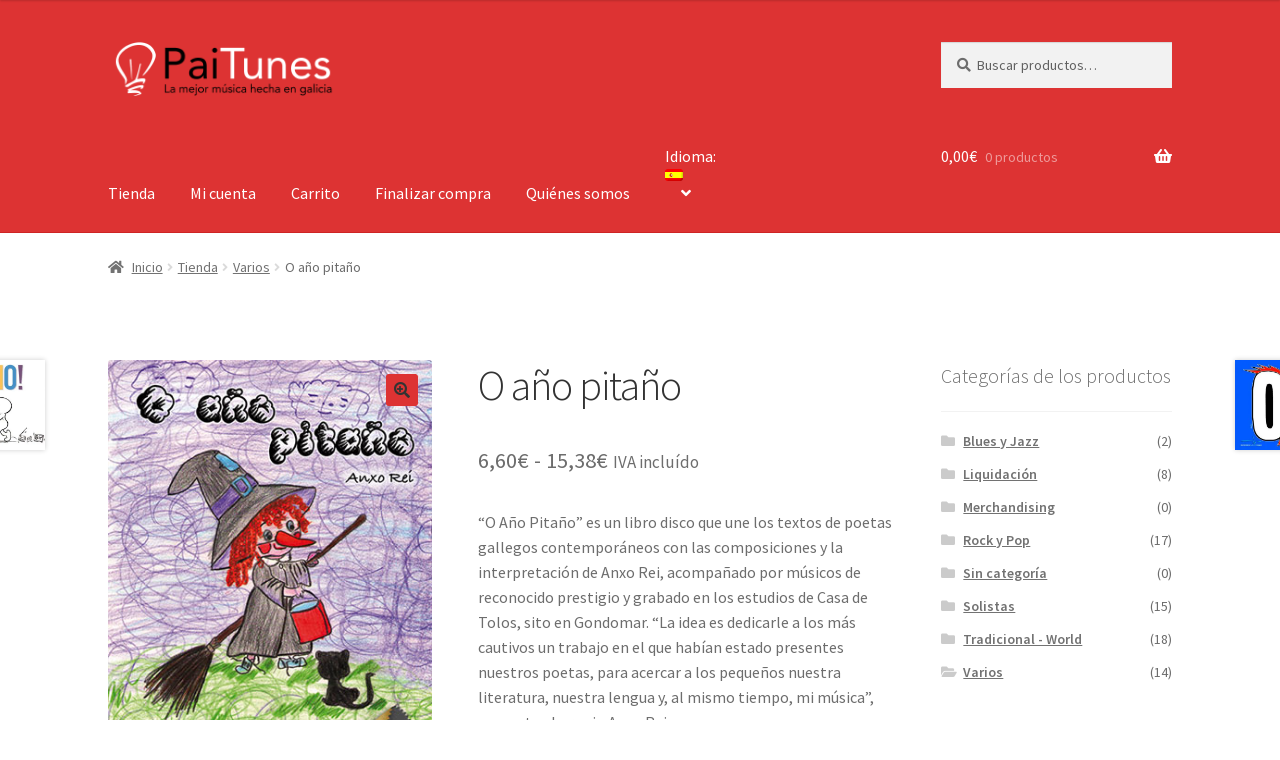

--- FILE ---
content_type: text/plain
request_url: https://www.google-analytics.com/j/collect?v=1&_v=j102&a=100243806&t=pageview&_s=1&dl=https%3A%2F%2Fpaitunes.com%2Ftienda%2Fo-ano-pitano%2F&ul=en-us%40posix&dt=O%20a%C3%B1o%20pita%C3%B1o%20%E2%80%93%20Paitunes&sr=1280x720&vp=1280x720&_u=IEBAAEABAAAAACAAI~&jid=2758934&gjid=2139430644&cid=716433603.1769708922&tid=UA-4168697-3&_gid=25672916.1769708922&_r=1&_slc=1&z=643162140
body_size: -285
content:
2,cG-350NRK8FLS